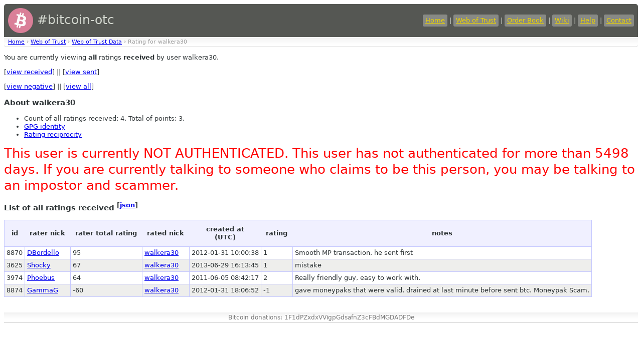

--- FILE ---
content_type: text/html
request_url: https://bitcoin-otc.com/viewratingdetail.php?nick=walkera30&sign=POS&type=RECV
body_size: 1509
content:

<!DOCTYPE html>

<html>
<head>
<script src="sorttable.js"></script>
<link rel="stylesheet" type="text/css" href="otcstyle.css" />
<link rel="shortcut icon" href="favicon.ico" />
<meta http-equiv="Content-type" content="text/html;charset=UTF-8">
<title>Rating Details for User 'walkera30'</title>
</head>
<body>
<div id="header">
<table border="0" style="color: #d3d7cf; width: 100%">
<tr><td style="font-size: 25px;">
<a href="https://bitcoin-otc.com/"><img src="https://bitcoin-otc.com/pink_btc_135x135.png" height="50" width="50" style="vertical-align: middle;"></a> #bitcoin-otc
</td>
<td style="text-align: right;">
<a class="header" href="https://bitcoin-otc.com/">Home</a> |
<a class="header" href="https://bitcoin-otc.com/viewratings.php">Web of Trust</a> |
<a class="header" href="https://bitcoin-otc.com/vieworderbook.php">Order Book</a> |
<a class="header" href="http://wiki.bitcoin-otc.com/">Wiki</a> |
<a class="header" href="http://wiki.bitcoin-otc.com/wiki/Using_bitcoin-otc">Help</a> |
<a class="header" href="contact.php">Contact</a>
</td></tr>
</table>
</div>

<div class="breadcrumbs">
<a href="/">Home</a> &rsaquo;
<a href="trust.php">Web of Trust</a> &rsaquo;
<a href="viewratings.php">Web of Trust Data</a> &rsaquo;
Rating for walkera30</div>

  <p>You are currently viewing <b>all</b> ratings <b>received</b> by user walkera30.</p>
  <p>
   [<a href="viewratingdetail.php?nick=walkera30&sign=ANY&type=RECV">view received</a>] ||
   [<a href="viewratingdetail.php?nick=walkera30&sign=ANY&type=SENT">view sent</a>]
  </p>
  <p>
   [<a href="viewratingdetail.php?nick=walkera30&type=RECV&sign=NEG">view negative</a>] ||
   [<a href="viewratingdetail.php?nick=walkera30&type=RECV&sign=ANY">view all</a>]
  </p>
  <h3>About walkera30</h3>
  <ul>
<li>Count of all ratings received: 4. Total of points: 3.</li>
<li><a href="viewgpg.php?nick=walkera30">GPG identity</a></li><li><a href="ratingreciprocity.php?nick=walkera30">Rating reciprocity</a></li>  </ul>
  
<P><font style="font-size:2em; color: red;">This user is currently NOT AUTHENTICATED. This user has not authenticated for more than 5498 days. If you are currently talking to someone who claims to be this person, you may be talking to an impostor and scammer.</font></P>
  <h3>List of all ratings received <sup>[<a href="/viewratingdetail.php?nick=walkera30&sign=POS&type=RECV&outformat=json">json</a>]</sup></h3>
  <table class="datadisplay sortable">
   <tr>
    <th>id</th>
    <th>rater nick</th>
    <th>rater total rating</th>
    <th>rated nick</th>
    <th>created at<br>(UTC)</th>
    <th>rating</th>
    <th>notes</th>
   </tr>
   <tr class="odd">
    <td>8870</td>
    <td><a href="viewratingdetail.php?nick=DBordello&sign=ANY&type=RECV">DBordello</a></td>
    <td>95</td>
    <td><a href="viewratingdetail.php?nick=walkera30&sign=ANY&type=RECV">walkera30</a></td>
	    <td class="nowrap">2012-01-31 10:00:38</td>
    <td>1</td>
    <td>Smooth MP transaction, he sent first</td>
   </tr>
   <tr class="even">
    <td>3625</td>
    <td><a href="viewratingdetail.php?nick=Shocky&sign=ANY&type=RECV">Shocky</a></td>
    <td>67</td>
    <td><a href="viewratingdetail.php?nick=walkera30&sign=ANY&type=RECV">walkera30</a></td>
	    <td class="nowrap">2013-06-29 16:13:45</td>
    <td>1</td>
    <td>mistake</td>
   </tr>
   <tr class="odd">
    <td>3974</td>
    <td><a href="viewratingdetail.php?nick=Phoebus&sign=ANY&type=RECV">Phoebus</a></td>
    <td>64</td>
    <td><a href="viewratingdetail.php?nick=walkera30&sign=ANY&type=RECV">walkera30</a></td>
	    <td class="nowrap">2011-06-05 08:42:17</td>
    <td>2</td>
    <td>Really friendly guy, easy to work with.</td>
   </tr>
   <tr class="even">
    <td>8874</td>
    <td><a href="viewratingdetail.php?nick=GammaG&sign=ANY&type=RECV">GammaG</a></td>
    <td>-60</td>
    <td><a href="viewratingdetail.php?nick=walkera30&sign=ANY&type=RECV">walkera30</a></td>
	    <td class="nowrap">2012-01-31 18:06:52</td>
    <td>-1</td>
    <td>gave moneypaks that were valid, drained at last minute before sent btc. Moneypak Scam.</td>
   </tr>
  </table>

<div id="footer">
    Bitcoin donations: 1F1dPZxdxVVigpGdsafnZ3cFBdMGDADFDe
</div>
 <script defer src="https://static.cloudflareinsights.com/beacon.min.js/vcd15cbe7772f49c399c6a5babf22c1241717689176015" integrity="sha512-ZpsOmlRQV6y907TI0dKBHq9Md29nnaEIPlkf84rnaERnq6zvWvPUqr2ft8M1aS28oN72PdrCzSjY4U6VaAw1EQ==" data-cf-beacon='{"version":"2024.11.0","token":"de7fd6b7a0e74e53a01b335fc39ddf1d","r":1,"server_timing":{"name":{"cfCacheStatus":true,"cfEdge":true,"cfExtPri":true,"cfL4":true,"cfOrigin":true,"cfSpeedBrain":true},"location_startswith":null}}' crossorigin="anonymous"></script>
</body>
</html>
